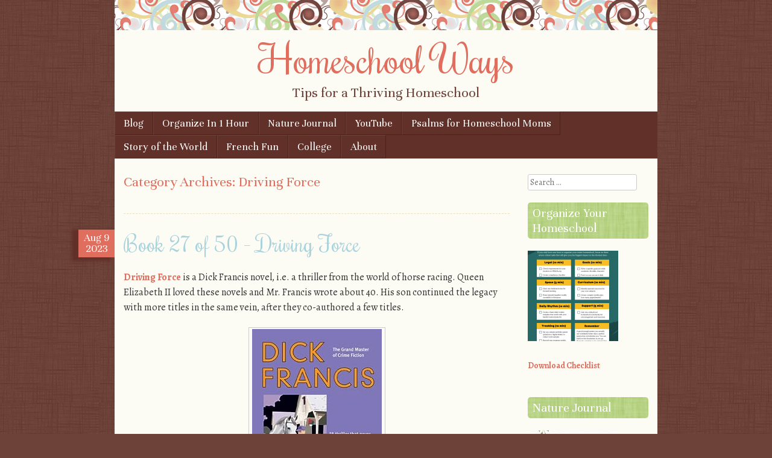

--- FILE ---
content_type: text/html; charset=utf-8
request_url: https://www.google.com/recaptcha/api2/aframe
body_size: 259
content:
<!DOCTYPE HTML><html><head><meta http-equiv="content-type" content="text/html; charset=UTF-8"></head><body><script nonce="l7KWWIpe3b900XTvwbtYXw">/** Anti-fraud and anti-abuse applications only. See google.com/recaptcha */ try{var clients={'sodar':'https://pagead2.googlesyndication.com/pagead/sodar?'};window.addEventListener("message",function(a){try{if(a.source===window.parent){var b=JSON.parse(a.data);var c=clients[b['id']];if(c){var d=document.createElement('img');d.src=c+b['params']+'&rc='+(localStorage.getItem("rc::a")?sessionStorage.getItem("rc::b"):"");window.document.body.appendChild(d);sessionStorage.setItem("rc::e",parseInt(sessionStorage.getItem("rc::e")||0)+1);localStorage.setItem("rc::h",'1766455238838');}}}catch(b){}});window.parent.postMessage("_grecaptcha_ready", "*");}catch(b){}</script></body></html>